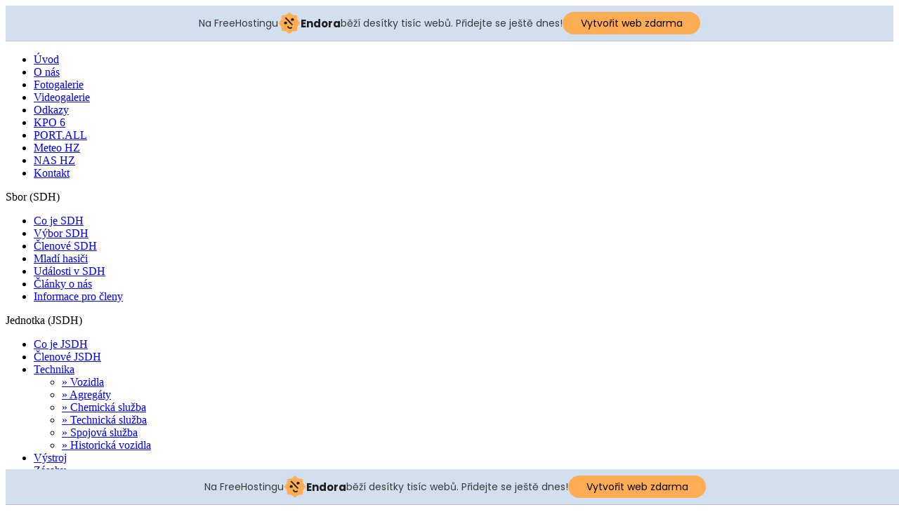

--- FILE ---
content_type: text/html; charset=utf-8
request_url: https://hasici-ludgerovice.g6.cz/index.php/technika/historicka-vozidla/96-cas-32-t815-cas328200800-s3r
body_size: 5066
content:
<!DOCTYPE html PUBLIC "-//W3C//DTD XHTML 1.0 Transitional//EN" "http://www.w3.org/TR/xhtml1/DTD/xhtml1-transitional.dtd">
<html xmlns="http://www.w3.org/1999/xhtml" xml:lang="cs-cz" lang="cs-cz" >
<head>
 <meta http-equiv="X-UA-Compatible" content="IE=EmulateIE7" />
   <base href="https://hasici-ludgerovice.g6.cz/index.php/technika/historicka-vozidla/96-cas-32-t815-cas328200800-s3r" />
  <meta http-equiv="content-type" content="text/html; charset=utf-8" />
  <meta name="robots" content="index, follow" />
  <meta name="keywords" content="hasiči, Ludgeřovice" />
  <meta name="title" content="CAS 32 T815 (CAS32/8200/800-S3R)" />
  <meta name="author" content="Patrik Lange" />
  <meta name="description" content="Hasiči Ludgeřovice - Jedeme tam, odkud ostatní utíkají." />
  <meta name="generator" content="Joomla! 1.5 - Open Source Content Management" />
  <title>CAS 32 T815 (CAS32/8200/800-S3R)</title>
  <link href="/templates/feuerwehr_v1/favicon.ico" rel="shortcut icon" type="image/x-icon" />
  <link rel="stylesheet" href="https://hasici-ludgerovice.g6.cz/plugins/system/yvbbcode/default.css" type="text/css" />
  <script type="text/javascript" src="https://hasici-ludgerovice.g6.cz/plugins/system/yvbbcode/default.js"></script>
  <script type="text/javascript" src="/plugins/system/mtupgrade/mootools.js"></script>
  <script type="text/javascript" src="/media/system/js/caption.js"></script>

 <link rel="stylesheet" href="/templates/system/css/system.css" type="text/css" />
 <link rel="stylesheet" href="/templates/system/css/general.css" type="text/css" />
 <link rel="stylesheet" type="text/css" href="/templates/feuerwehr_v1/css/template.css" media="screen" />
 <!--[if IE 6]><link rel="stylesheet" href="/templates/feuerwehr_v1/css/template.ie6.css" type="text/css" media="screen" /><![endif]-->
 <!--[if IE 7]><link rel="stylesheet" href="/templates/feuerwehr_v1/css/template.ie7.css" type="text/css" media="screen" /><![endif]-->
 <script type="text/javascript" src="/templates/feuerwehr_v1/script.js"></script>
<!-- injected banner -->
<div class="endora-panel">
  <p class="endora-panel-text">
    Na FreeHostingu
    <svg
      class="endora-panel-img"
      xmlns="http://www.w3.org/2000/svg "
      width="33"
      height="32"
      viewBox="0 0 33 32"
      fill="none"
    >
      <path
        d="M16.5 0L21.4718 3.99696L27.8137 4.6863L28.5031 11.0282L32.5 16L28.5031 20.9719L27.8137 27.3137L21.4718 28.0031L16.5 32L11.5282 28.0031L5.18627 27.3137L4.49693 20.9719L0.499969 16L4.49693 11.0282L5.18627 4.6863L11.5282 3.99696L16.5 0Z"
        fill="#FFAC52"
      />
      <path
        fill-rule="evenodd"
        clip-rule="evenodd"
        d="M11.4222 7.24796L21.6345 17.9526L20.2809 19.2439L10.0686 8.53928L11.4222 7.24796Z"
        fill="#1E1E1E"
      />
      <path
        fill-rule="evenodd"
        clip-rule="evenodd"
        d="M14.779 20.0958L15.387 21.1591C16.1143 22.4311 17.7765 22.8049 18.9784 21.9666L19.7456 21.4315L20.8158 22.9659L20.0486 23.501C17.9451 24.9682 15.036 24.314 13.763 22.0876L13.155 21.0243L14.779 20.0958Z"
        fill="#1E1E1E"
      />
      <path
        d="M21.0541 8.74487C22.2809 8.74497 23.2758 9.73971 23.2758 10.9666C23.2757 11.475 23.1022 11.9418 22.8148 12.3162C22.5848 12.2747 22.3478 12.2527 22.1058 12.2527C21.3098 12.2527 20.5684 12.4864 19.9467 12.8894C19.2815 12.5056 18.8325 11.7896 18.8324 10.9666C18.8324 9.73965 19.8272 8.74487 21.0541 8.74487Z"
        fill="#1E1E1E"
      />
      <path
        d="M10.9979 13.6553C12.2247 13.6554 13.2195 14.6501 13.2195 15.877C13.2195 16.3854 13.046 16.8522 12.7586 17.2266C12.5288 17.1852 12.2923 17.1621 12.0506 17.1621C11.2543 17.1621 10.5123 17.3966 9.89044 17.7998C9.22534 17.416 8.77625 16.7 8.77618 15.877C8.77618 14.6501 9.77096 13.6553 10.9979 13.6553Z"
        fill="#1E1E1E"
      /></svg
    ><span class="endora-panel-text-span"> Endora</span> běží desítky tisíc
    webů. Přidejte se ještě dnes!
  </p>
  <a
    target="_blank"
    href="https://www.endora.cz/?utm_source=customer&utm_medium=header-banner&utm_campaign=freehosting "
    class="endora-panel-btn"
    >Vytvořit web zdarma</a
  >
</div>
<div class="endora-panel bottom">
  <p class="endora-panel-text">
    Na FreeHostingu
    <svg
      class="endora-panel-img"
      xmlns="http://www.w3.org/2000/svg "
      width="33"
      height="32"
      viewBox="0 0 33 32"
      fill="none"
    >
      <path
        d="M16.5 0L21.4718 3.99696L27.8137 4.6863L28.5031 11.0282L32.5 16L28.5031 20.9719L27.8137 27.3137L21.4718 28.0031L16.5 32L11.5282 28.0031L5.18627 27.3137L4.49693 20.9719L0.499969 16L4.49693 11.0282L5.18627 4.6863L11.5282 3.99696L16.5 0Z"
        fill="#FFAC52"
      />
      <path
        fill-rule="evenodd"
        clip-rule="evenodd"
        d="M11.4222 7.24796L21.6345 17.9526L20.2809 19.2439L10.0686 8.53928L11.4222 7.24796Z"
        fill="#1E1E1E"
      />
      <path
        fill-rule="evenodd"
        clip-rule="evenodd"
        d="M14.779 20.0958L15.387 21.1591C16.1143 22.4311 17.7765 22.8049 18.9784 21.9666L19.7456 21.4315L20.8158 22.9659L20.0486 23.501C17.9451 24.9682 15.036 24.314 13.763 22.0876L13.155 21.0243L14.779 20.0958Z"
        fill="#1E1E1E"
      />
      <path
        d="M21.0541 8.74487C22.2809 8.74497 23.2758 9.73971 23.2758 10.9666C23.2757 11.475 23.1022 11.9418 22.8148 12.3162C22.5848 12.2747 22.3478 12.2527 22.1058 12.2527C21.3098 12.2527 20.5684 12.4864 19.9467 12.8894C19.2815 12.5056 18.8325 11.7896 18.8324 10.9666C18.8324 9.73965 19.8272 8.74487 21.0541 8.74487Z"
        fill="#1E1E1E"
      />
      <path
        d="M10.9979 13.6553C12.2247 13.6554 13.2195 14.6501 13.2195 15.877C13.2195 16.3854 13.046 16.8522 12.7586 17.2266C12.5288 17.1852 12.2923 17.1621 12.0506 17.1621C11.2543 17.1621 10.5123 17.3966 9.89044 17.7998C9.22534 17.416 8.77625 16.7 8.77618 15.877C8.77618 14.6501 9.77096 13.6553 10.9979 13.6553Z"
        fill="#1E1E1E"
      /></svg
    ><span class="endora-panel-text-span"> Endora</span> běží desítky tisíc
    webů. Přidejte se ještě dnes!
  </p>
  <a
    target="_blank"
    href="https://www.endora.cz/?utm_source=customer&utm_medium=header-banner&utm_campaign=freehosting "
    class="endora-panel-btn"
    >Vytvořit web zdarma</a
  >
</div>
<style>
  @import url("https://fonts.googleapis.com/css?family=Poppins:400,700,900");
  .bottom {
    position: fixed;
    z-index: 2;
    bottom: 0;
  }
  .endora-panel {
    width:  -webkit-fill-available !important;
    border-bottom: 1px solid #bebfc4;
    background: #d2dfef;
    display: flex;
    justify-content: center;
    align-items: center;
    padding: 0 10px;
    gap: 105px;
    height: 50px;
    @media (max-width: 650px) {
      gap: 0px;
      justify-content: space-between;
    }
  }
  .endora-panel-btn {
    width: 176px;
    height: 32px;
    justify-content: center;
    align-items: center;
    display: flex;
    border-radius: 26px;
    background: #ffac52;
    font: 500 14px Poppins;
    color: black;
    padding: 0 10px;
    text-decoration: none;
    @media (max-width: 650px) {
      font: 500 10px Poppins;
      width: 121px;
      height: 36px;
      text-align: center;
      line-height: 12px;
    }
  }
  .endora-panel-text {
    color: #3a3a3a;
    display: flex;
    align-items: center;
    gap: 5px;
    font: 400 14px Poppins;
    flex-wrap: wrap;
    margin: 0 !important;
    @media (max-width: 650px) {
      font: 400 10px Poppins;
      width: 60\;
      justify-items: center;
      line-height: 9px;
    }
  }
  .endora-panel-text-span {
    display: flex;
    align-items: center;
    gap: 5px;
    font: 600 15px Poppins;
    color: #1e1e1e;
    @media (max-width: 650px) {
      font: 600 11px Poppins;
    }
  }
  .endora-panel-img {
    width: 32px;
    height: 32px;
    @media (max-width: 650px) {
      width: 20px;
      height: 20px;
    }
  }
</style>
<!-- end banner -->

</head>
<body>
<div id="art-main">
<div class="art-sheet">
<div class="moduletable_search"></div>
<div class="logo">
<a href="/"><img src="/templates/feuerwehr_v1/images/spacer.gif" width="1" height="1" border="0" id="logo"></a>
</div>
<div class="pic"></div>
    <div class="art-sheet-tl"></div>
    <div class="art-sheet-tr"></div>
    <div class="art-sheet-bl"></div>
    <div class="art-sheet-br"></div>
    <div class="art-sheet-tc"></div>
    <div class="art-sheet-bc"></div>
    <div class="art-sheet-cl"></div>
    <div class="art-sheet-cr"></div>
    <div class="art-sheet-cc"></div>
    <div class="art-sheet-body">
<div class="art-header">

    <div class="art-header-jpeg"></div>

</div>
<div class="art-nav">
	<div class="l"></div>
	<div class="r"></div>
<ul class="art-menu"><li class="item1"><a href="https://hasici-ludgerovice.g6.cz/"><span class="l"> </span><span class="r"> </span><span class="t">Úvod</span></a></li><li class="item28"><a href="/index.php/o-nas"><span class="l"> </span><span class="r"> </span><span class="t">O nás</span></a></li><li class="item63"><a href="https://www.zonerama.com/Link/Account/61233" target="_blank"><span class="l"> </span><span class="r"> </span><span class="t">Fotogalerie</span></a></li><li class="item64"><a href="/index.php/videogalerie"><span class="l"> </span><span class="r"> </span><span class="t">Videogalerie</span></a></li><li class="item48"><a href="/index.php/odkazy"><span class="l"> </span><span class="r"> </span><span class="t">Odkazy</span></a></li><li class="item114"><a href="http://ludgerovice.ikpo.cz/" target="_blank"><span class="l"> </span><span class="r"> </span><span class="t">KPO 6</span></a></li><li class="item117"><a href="https://jsdh.izscr.cz/" target="_blank"><span class="l"> </span><span class="r"> </span><span class="t">PORT.ALL</span></a></li><li class="item130"><a href="/index.php/meteostanice-hz"><span class="l"> </span><span class="r"> </span><span class="t">Meteo HZ</span></a></li><li class="item118"><a href="http://quickconnect.to/hasiciludgerovice" target="_blank"><span class="l"> </span><span class="r"> </span><span class="t">NAS HZ</span></a></li><li class="item30"><a href="/index.php/kontakt"><span class="l"> </span><span class="r"> </span><span class="t">Kontakt</span></a></li></ul></div>


<div class="art-content-layout">
    <div class="art-content-layout-row">
<div class="art-layout-cell art-sidebar1"><div class="art-block">
		    <div class="art-block-tl"></div>
		    <div class="art-block-tr"></div>
		    <div class="art-block-bl"></div>
		    <div class="art-block-br"></div>
		    <div class="art-block-tc"></div>
		    <div class="art-block-bc"></div>
		    <div class="art-block-cl"></div>
		    <div class="art-block-cr"></div>
		    <div class="art-block-cc"></div>
		    <div class="art-block-body">
		
		<div class="art-blockheader">
		    <div class="l"></div>
		    <div class="r"></div>
		     <div class="t">
		Sbor (SDH)</div>
		</div>
		
				<div class="art-blockcontent">
		    <div class="art-blockcontent-body">
		<!-- block-content -->
		
		<ul class="menu"><li class="item70"><a href="/index.php/co-je-sdh"><span>Co je SDH</span></a></li><li class="item67"><a href="/index.php/vybor-sdh"><span>Výbor SDH</span></a></li><li class="item69"><a href="/index.php/clenove-sdh"><span>Členové SDH</span></a></li><li class="parent item66"><a href="/index.php/mladi-hasici"><span>Mladí hasiči</span></a></li><li class="item68"><a href="/index.php/udalosti-v-sdh"><span>Události v SDH</span></a></li><li class="item99"><a href="/index.php/clanky-o-nas"><span>Články o nás</span></a></li><li class="item107"><a href="/index.php/informace-pro-cleny"><span>Informace pro členy</span></a></li></ul>
		<!-- /block-content -->
		
				<div class="cleared"></div>
		    </div>
		</div>
		
		
				<div class="cleared"></div>
		    </div>
		</div>
		
<div class="art-block">
		    <div class="art-block-tl"></div>
		    <div class="art-block-tr"></div>
		    <div class="art-block-bl"></div>
		    <div class="art-block-br"></div>
		    <div class="art-block-tc"></div>
		    <div class="art-block-bc"></div>
		    <div class="art-block-cl"></div>
		    <div class="art-block-cr"></div>
		    <div class="art-block-cc"></div>
		    <div class="art-block-body">
		
		<div class="art-blockheader">
		    <div class="l"></div>
		    <div class="r"></div>
		     <div class="t">
		Jednotka (JSDH)</div>
		</div>
		
				<div class="art-blockcontent">
		    <div class="art-blockcontent-body">
		<!-- block-content -->
		
		<ul class="menu"><li class="item73"><a href="/index.php/co-je-jsdh"><span>Co je JSDH</span></a></li><li class="item71"><a href="/index.php/lenove-jsdh"><span>Členové JSDH</span></a></li><li class="parent active item65"><a href="/index.php/technika"><span>Technika</span></a><ul><li class="item77"><a href="/index.php/technika/vozidla"><span>» Vozidla</span></a></li><li class="item78"><a href="/index.php/technika/agregaty"><span>» Agregáty</span></a></li><li class="item79"><a href="/index.php/technika/chemicka-sluzba"><span>» Chemická služba</span></a></li><li class="item80"><a href="/index.php/technika/technicka-sluzba"><span>» Technická služba</span></a></li><li class="item81"><a href="/index.php/technika/spojova-sluzba"><span>» Spojová služba</span></a></li><li id="current" class="active item105"><a href="/index.php/technika/historicka-vozidla"><span>» Historická vozidla</span></a></li></ul></li><li class="item74"><a href="/index.php/vystroj"><span>Výstroj</span></a></li><li class="parent item72"><a href="/index.php/zasahy"><span>Zásahy</span></a></li><li class="item86"><a href="/index.php/udalosti-v-jsdh"><span>Události v JSDH</span></a></li><li class="item108"><a href="http://metodika.cahd.cz/" target="_blank"><span>Souhrn předpisů JPO</span></a></li><li class="item110"><a href="/index.php/dokumenty-jsdh"><span>Dokumenty JSDH</span></a></li><li class="item104"><a href="/index.php/aplikace-do-mobilu"><span>Aplikace do mobilu</span></a></li></ul>
		<!-- /block-content -->
		
				<div class="cleared"></div>
		    </div>
		</div>
		
		
				<div class="cleared"></div>
		    </div>
		</div>
		
</div>
<div class="art-layout-cell art-content-sidebar2">

<div class="art-post">
		    <div class="art-post-body">
		<div class="art-post-inner">
		
				<div class="art-postcontent">
		    <!-- article-content -->
		
		<span class="breadcrumbs pathway">
<a href="https://hasici-ludgerovice.g6.cz/" class="pathway">Úvod</a> <img src="/images/M_images/arrow.png" alt=""  /> <a href="/index.php/technika" class="pathway">Technika</a> <img src="/images/M_images/arrow.png" alt=""  /> <a href="/index.php/technika/historicka-vozidla" class="pathway">» Historická vozidla</a> <img src="/images/M_images/arrow.png" alt=""  /> CAS 32 T815 (CAS32/8200/800-S3R)</span>

		    <!-- /article-content -->
		</div>
		<div class="cleared"></div>
		
		
		</div>
		
				<div class="cleared"></div>
		    </div>
		</div>
		

<div class="art-post">
    <div class="art-post-body">
<div class="art-post-inner">
<div class="art-postmetadataheader">
<h2 class="art-postheader"> 
<a href="/index.php/technika/historicka-vozidla/96-cas-32-t815-cas328200800-s3r" class="PostHeader">CAS 32 T815 (CAS32/8200/800-S3R)</a>
</h2>
</div>
<div class="art-postheadericons art-metadata-icons">
Středa, 15 Září 2010 20:30 | Napsal uživatel Patrik Lange | <a href="/index.php/technika/historicka-vozidla/96-cas-32-t815-cas328200800-s3r?format=pdf" title="PDF" onclick="window.open(this.href,'win2','status=no,toolbar=no,scrollbars=yes,titlebar=no,menubar=no,resizable=yes,width=640,height=480,directories=no,location=no'); return false;" rel="nofollow"><img src="/templates/feuerwehr_v1/images/pdf_button.png" alt="PDF"  /></a> | <a href="/index.php/technika/historicka-vozidla/96-cas-32-t815-cas328200800-s3r?tmpl=component&amp;print=1&amp;layout=default&amp;page=" title="Tisk" onclick="window.open(this.href,'win2','status=no,toolbar=no,scrollbars=yes,titlebar=no,menubar=no,resizable=yes,width=640,height=480,directories=no,location=no'); return false;" rel="nofollow"><img src="/templates/feuerwehr_v1/images/printButton.png" alt="Tisk"  /></a> | <a href="/index.php/component/mailto/?tmpl=component&amp;link=99b48b9b47ea68292b243192bf83c8d83690ab39" title="Email" onclick="window.open(this.href,'win2','width=400,height=350,menubar=yes,resizable=yes'); return false;"><img src="/templates/feuerwehr_v1/images/emailButton.png" alt="Email"  /></a>
</div>
<div class="art-postcontent">
    <!-- article-content -->
<div class="art-article"><p><img style="float: left;" alt="PA260107" src="/images/stories/images_vyzbroj/PA260107.gif" height="150" width="200" />V roce 2006 nám Obecní úřad Ludgeřovice zakoupil jako náhradu za CAS 25 Š706  RTHP starší cisternovou automobilovou stříkačku na podvozku Tatry 815.  Vozidlo bylo odkoupeno od JSDHP MOBA z Rožnova p. Radhoštěm. Vozidlo  sloužilo jako 1. vůz a byl především  určen k likvidaci požárů. Cisternová automobilová stříkačka CAS 32 T815  typ 3530 navazuje na typ CAS 32 T148. Je to speciální vozidlo uzpůsobené  k rychlému zásahu při hašení požárů vysoce hořlavých látek i v místě s nedostatkem vody. Řadí se mezi těžké automobilové cisterny určené k zásahu  vodou (8 200 l)&nbsp; i pěnou (800 l). Lze ji úspěšně použít jak v běžné  požární službě, tak v chemických závodech, rafinériích, ve skladech  hořlavých látek, na letištích a všude tam, kde je vysoké riziko  požárního nebezpečí. Výkon strojového spodku, velký obsah nádrží&nbsp; na  vodu i pěnidlo a výkon čerpacího zařízení, které je vybaveno  elektropneumatickým ovládáním, je předpokladem rychlé likvidace  nebezpečných požárů i při velmi těžkých podmínkách. Osádku vozidla tvoří  4 hasiči. Vozidlo sloužilo u jednotky do 10.1.2017 a bylo odprodáno do civilního sektoru soukromé osobě na Slovensko.</p></div><p class="modifydate">Aktualizováno (Středa, 11 Leden 2017 13:34)</p><span class="article_separator">&nbsp;</span>
    <!-- /article-content -->
</div>
<div class="cleared"></div>

</div>

		<div class="cleared"></div>
    </div>
</div>


<div class="art-nostyle">
<div class="joomla_addthis">
<!-- ADDTHIS BUTTON BEGIN -->



<a class="addthis_button" href="http://www.addthis.com/bookmark.php?v=250&amp;pubid=ra-4f96a0e646b0db73"><img src="http://s7.addthis.com/static/btn/v2/lg-share-en.gif" width="125" height="16" alt="Bookmark and Share" style="border:0"/></a>
<script type="text/javascript" src="http://s7.addthis.com/js/250/addthis_widget.js#pubid="></script>




<!-- SHARETHIS BUTTON END -->


</div>
</div>
<div class="art-post">
		    <div class="art-post-body">
		<div class="art-post-inner">
		
				<div class="art-postcontent">
		    <!-- article-content -->
		
		<form action="index.php" method="post">
	<div class="search">
		<input name="searchword" id="mod_search_searchword" maxlength="20" alt="Hledat" class="inputbox" type="text" size="20" value="hledat..."  onblur="if(this.value=='') this.value='hledat...';" onfocus="if(this.value=='hledat...') this.value='';" />	</div>
	<input type="hidden" name="task"   value="search" />
	<input type="hidden" name="option" value="com_search" />
	<input type="hidden" name="Itemid" value="105" />
</form>
		    <!-- /article-content -->
		</div>
		<div class="cleared"></div>
		
		
		</div>
		
				<div class="cleared"></div>
		    </div>
		</div>
		






</div>

    </div>
</div>
<div class="cleared"></div>


<div class="art-footer">
    <div class="art-footer-t"></div>
    <div class="art-footer-body">
        <div class="art-footer-text">
          <p>Copyright &copy; 2003 - 2024 Hasiči Ludgeřovice --- Jedeme tam, odkud ostatní utíkají.<br />
  <a href="http://hasici-ludgerovice.cz" title="Hasiči Ludgeřovice" target="_blank">http://hasici-ludgerovice.cz </a><br></br><a href="http://www.joomla.org">Joomla!</a> is Free Software released under the <a href="http://www.gnu.org/licenses/gpl-2.0.html">GNU/GPL License.</a></p>

<a href="http://www.toplist.cz/"><script language="JavaScript" type="text/javascript">
<!--
document.write('<img src="http://toplist.cz/count.asp?id=231022&logo=s&http='+escape(document.referrer)+'&t='+escape(document.title)+
'&wi='+escape(window.screen.width)+'&he='+escape(window.screen.height)+'&cd='+escape(window.screen.colorDepth)+'" width="14" height="14" border=0 alt="TOPlist" />');
//--></script><noscript><img src="http://toplist.cz/count.asp?id=231022&logo=s" border="0"
alt="TOPlist" width="14" height="14" /></noscript></a>

                  </div>
		<div class="cleared"></div>
    </div>
</div>
		<div class="cleared"></div>
    </div>
</div>
<div class="cleared"></div>
<p class="art-page-footer">Designed by <a href="http://www.pc-didi.at">Webdesign PC-DIDI</a> - More Templates <a href="http://www.pc-didi.at/shop/2-joomla-15-templates.html/" title="Joomla Templates" target="_blank">Joomla Templates</a></p>
</div>

</body> 

<div align="center"><endora></div>
</html>